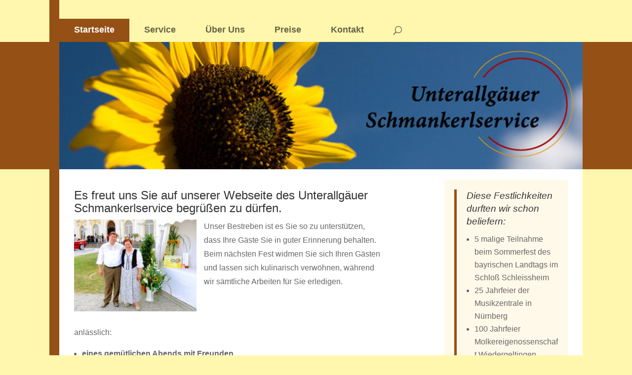

--- FILE ---
content_type: text/css
request_url: https://schmankerl-brunner.de/wp-content/themes/riedelsheimer.de/style.css?ver=4.27.4
body_size: 1134
content:
/*
 Theme Name:     Mittwald Divi Child
 Theme URI:      https://www.elegantthemes.com/gallery/divi/
 Description:    Nutzen Sie das Child Theme um Änderungen am Divi Theme vorzunehmen. Sie können dazu den <a href="/wp-admin/theme-editor.php">Theme-Editor</a> benutzen.
 Author:         Mittwald CM Service GmbH & Co.KG
 Author URI:     https://www.mittwald.de/
 Template:       Divi
 Version:        1.0.0
*/


/* =Theme customization starts here
------------------------------------------------------- */

body {
    background: #fff7ad;
    /* font: 400 13px/1.8 "Open Sans", sans-serif; */
    font-style: normal;
    font-variant-caps: normal;
    font-variant-ligatures: normal;
    font-variant-numeric: normal;
    font-variant-east-asian: normal;
    font-weight: 400;
    font-stretch: normal;
    /* font-size: 13px; */
    line-height: 1.8;
    /* font-family: "Open Sans", sans-serif; */
}

.et_pb_section_0 {
    /* padding: 20px 0 !important; */
}

@media (max-width:567px) {
    .et_pb_text_inner .alignleft {
        width: 100%;
    }
}


/* current menu item colors */

#top-menu li.menu-item {
    background-color: #fff7ad;
    transition: all .4s;
    padding: 15px 30px 10px 30px;
}

#top-menu li.current-menu-item {
    background-color: #955015;
    transition: all .4s;
    padding: 15px 30px 10px 30px;
}


/*change background color here*/

#top-menu li.current-menu-item>a {
    color: #fff!important;
}


/* menu item hover colors */

#top-menu li:hover {
    background-color: #955015;
    transition: all .4s;
}


/*change background color here*/

#top-menu li>a:hover {
    color: #fff;
    opacity: 1!important;
}


/* current menu ancestor background color */

.current-menu-ancestor {
    background-color: #955015;
    transition: all .4s;
}


/*change background color here*/

.current-menu-ancestor a {
    color: #fff!important;
}


/* Slider */


/* .et_fullscreen_slider {
    height: 100vh !important;
}

.et_fullscreen_slider .et_pb_slides,
.et_fullscreen_slider .et_pb_slide,
.et_fullscreen_slider .et_pb_container {
    min-height: 100% !important;
    height: 100% !important;
} */


/* navigation */


/* .navigation {
    display: flex;
}

@media (max-width:576px) {

    .navigation .et_pb_bottom_divider .et_pb_row:nth-last-child(2) .et_pb_column:last-child,
    .navigation.et_pb_row .et_pb_column.et-last-child,
    .navigation.et_pb_row .et_pb_column:last-child {
        max-width: 20% !important;
    }
    .navigation .et_pb_column {
        margin-bottom: 0px;
    }
}

@media (max-width: 980px) {
    .fixed .et_pb_column {
        width: 100%;
        margin-bottom: 0px;
    }
    .et_pb_menu .et_mobile_menu {
        top: 100%;
        padding: 5%;
        position: fixed;
    }
}

.et_pb_section_0_tb_header.et_pb_section {
    background-color: rgba(255, 255, 255, 0.708) !important;
    transition: all .8s;
}

.fixed .et_pb_section_0_tb_header.et_pb_section {
    background-color: rgba(255, 255, 255, 0.729) !important;
    padding-top: 0 !important;
    transition: all .8s;
}

.home .et_pb_section_0_tb_header.et_pb_section {
    background-color: rgba(51, 51, 51, 0) !important;
    padding-top: 40px !important;
    transition: all .8s;
}

.home.fixed .et_pb_section_0_tb_header.et_pb_section,
.home.fixed .et_pb_row_0_tb_header:hover {
    background-color: rgba(51, 51, 51, 0.629) !important;
    padding-top: 0 !important;
    transition: all .8s;
}

body:not(.home) .et_pb_section_0_tb_header.et_pb_section {
    background-color: rgb(97 108 145 / 73%) !important;
    padding-top: 0 !important;
    transition: all .8s;
} */

@media (min-width:980px) {
    a.et_pb_menu__icon,
    button.et_pb_menu__icon {
        margin: 0 41px;
        padding-top: 8px;
    }
}